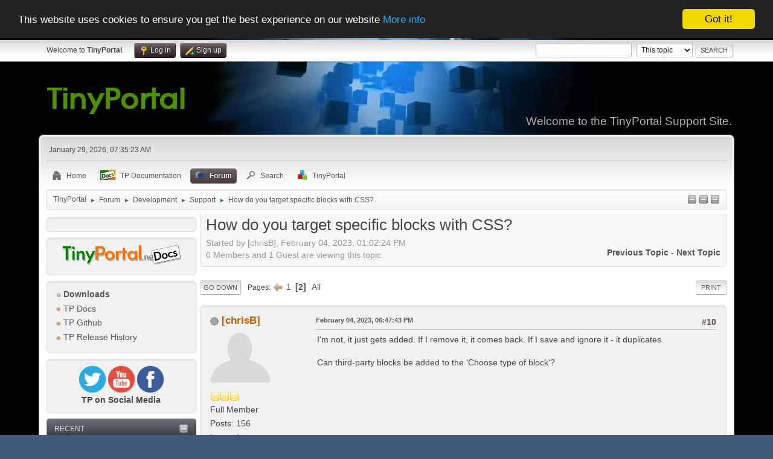

--- FILE ---
content_type: text/html; charset=UTF-8
request_url: https://www.tinyportal.net/index.php?PHPSESSID=c3d9d54eb070692be98779cc8bd2a4ee&topic=36826.msg303073;topicseen
body_size: 12649
content:
<!DOCTYPE html>
<html lang="en-US">
<head>
	<meta charset="UTF-8">
	<link rel="stylesheet" href="https://www.tinyportal.net/Themes/tinyportal-theme/css/index.css?smf216_1769414620">
	<link rel="stylesheet" href="https://www.tinyportal.net/Themes/default/css/attachments.css?smf216_1769414620">
	<link rel="stylesheet" href="https://www.tinyportal.net/Themes/default/css/jquery.sceditor.css?smf216_1769414620">
	<link rel="stylesheet" href="https://www.tinyportal.net/Themes/default/css/jquery.sceditor.css?smf216_1769414620">
	<link rel="stylesheet" href="https://www.tinyportal.net/Themes/tinyportal-theme/css/responsive.css?smf216_1769414620">
	<style>
	.postarea .bbc_img, .list_posts .bbc_img, .post .inner .bbc_img, form#reported_posts .bbc_img, #preview_body .bbc_img { max-width: min(100%,600px); }
	
	.postarea .bbc_img, .list_posts .bbc_img, .post .inner .bbc_img, form#reported_posts .bbc_img, #preview_body .bbc_img { max-height: 600px; }
	
			#top_section .inner_wrap, #wrapper, #header, #footer .inner_wrap
			{
				max-width:90%;
				width: unset;
			}
			#footer, #top_section
			{
				padding-left: 2px;
				padding-right: 2px;
			}
			@media screen and (max-width: 1200px)
			{
				#top_section .inner_wrap, #wrapper, #header, #footer .inner_wrap
				{
					max-width: unset;
					width: 100%;
				}
			}
		
	
	</style>
	<script>
		var smf_theme_url = "https://www.tinyportal.net/Themes/tinyportal-theme";
		var smf_default_theme_url = "https://www.tinyportal.net/Themes/default";
		var smf_images_url = "https://www.tinyportal.net/Themes/tinyportal-theme/images";
		var smf_smileys_url = "https://www.tinyportal.net/Smileys";
		var smf_smiley_sets = "default,aaron,akyhne,alive";
		var smf_smiley_sets_default = "alive";
		var smf_avatars_url = "https://www.tinyportal.net/avatars";
		var smf_scripturl = "https://www.tinyportal.net/index.php?PHPSESSID=c3d9d54eb070692be98779cc8bd2a4ee&amp;";
		var smf_iso_case_folding = false;
		var smf_charset = "UTF-8";
		var smf_session_id = "e1d0d35e879946fd01aa0c089f8f15c3";
		var smf_session_var = "cf8ff79e5c1c";
		var smf_member_id = 0;
		var ajax_notification_text = 'Loading...';
		var help_popup_heading_text = 'A little lost? Let me explain:';
		var banned_text = 'Sorry Guest, you are banned from using this forum!';
		var smf_txt_expand = 'Expand';
		var smf_txt_shrink = 'Shrink';
		var smf_collapseAlt = 'Hide';
		var smf_expandAlt = 'Show';
		var smf_quote_expand = false;
		var allow_xhjr_credentials = true;
	</script>
	<script src="https://ajax.googleapis.com/ajax/libs/jquery/3.6.3/jquery.min.js"></script>
	<script src="https://www.tinyportal.net/Themes/default/scripts/smf_jquery_plugins.js?smf216_1769414620"></script>
	<script src="https://www.tinyportal.net/Themes/default/scripts/script.js?smf216_1769414620"></script>
	<script src="https://www.tinyportal.net/Themes/tinyportal-theme/scripts/theme.js?smf216_1769414620"></script>
	<script src="https://www.tinyportal.net/Themes/default/scripts/editor.js?smf216_1769414620"></script>
	<script src="https://www.tinyportal.net/Themes/default/scripts/jquery.sceditor.bbcode.min.js?smf216_1769414620"></script>
	<script src="https://www.tinyportal.net/Themes/default/scripts/jquery.sceditor.smf.js?smf216_1769414620"></script>
	<script src="https://www.tinyportal.net/Themes/default/scripts/topic.js?smf216_1769414620"></script>
	<script src="https://www.tinyportal.net/Themes/default/scripts/quotedText.js?smf216_1769414620" defer></script>
	<script>
		var smf_smileys_url = 'https://www.tinyportal.net/Smileys/alive';
		var bbc_quote_from = 'Quote from';
		var bbc_quote = 'Quote';
		var bbc_search_on = 'on';
	var smf_you_sure ='Are you sure you want to do this?';
	</script>
	<title>How do you target specific blocks with CSS? - Page 2</title>
	<meta name="viewport" content="width=device-width, initial-scale=1">
	<meta property="og:site_name" content="TinyPortal">
	<meta property="og:title" content="How do you target specific blocks with CSS? - Page 2">
	<meta name="keywords" content="Tinyportal, Support, portal, code, CMS, help, SMF, themes, design, ">
	<meta property="og:url" content="https://www.tinyportal.net/index.php?PHPSESSID=c3d9d54eb070692be98779cc8bd2a4ee&amp;topic=36826.0;all">
	<meta property="og:description" content="How do you target specific blocks with CSS?Blocks have ID&#39;s, but I am unsure how to target them with CSS. Would someone please be able to explain how I can do this?">
	<meta name="description" content="How do you target specific blocks with CSS?Blocks have ID&#39;s, but I am unsure how to target them with CSS. Would someone please be able to explain how I can do this?">
	<meta name="theme-color" content="#557EA0">
	<meta name="robots" content="noindex">
	<link rel="canonical" href="https://www.tinyportal.net/index.php?topic=36826.0;all">
	<link rel="help" href="https://www.tinyportal.net/index.php?PHPSESSID=c3d9d54eb070692be98779cc8bd2a4ee&amp;action=help">
	<link rel="contents" href="https://www.tinyportal.net/index.php?PHPSESSID=c3d9d54eb070692be98779cc8bd2a4ee&amp;">
	<link rel="search" href="https://www.tinyportal.net/index.php?PHPSESSID=c3d9d54eb070692be98779cc8bd2a4ee&amp;action=search">
	<link rel="alternate" type="application/rss+xml" title="TinyPortal - RSS" href="https://www.tinyportal.net/index.php?PHPSESSID=c3d9d54eb070692be98779cc8bd2a4ee&amp;action=.xml;type=rss2;board=25">
	<link rel="alternate" type="application/atom+xml" title="TinyPortal - Atom" href="https://www.tinyportal.net/index.php?PHPSESSID=c3d9d54eb070692be98779cc8bd2a4ee&amp;action=.xml;type=atom;board=25">
	<link rel="prev" href="https://www.tinyportal.net/index.php?PHPSESSID=c3d9d54eb070692be98779cc8bd2a4ee&amp;topic=36826.0">
	<link rel="index" href="https://www.tinyportal.net/index.php?PHPSESSID=c3d9d54eb070692be98779cc8bd2a4ee&amp;board=25.0"><meta name="viewport" content="width=device-width, initial-scale=1.0"/><link rel="stylesheet" type="text/css" href="https://www.tinyportal.net/Themes/default/css/tp-colors.css?v303" /><link rel="stylesheet" type="text/css" href="https://www.tinyportal.net/Themes/default/css/tp-style.css?v303" /><link rel="stylesheet" type="text/css" href="https://www.tinyportal.net/Themes/tinyportal-theme/css/tp-custom.css?v303" />
			<style type="text/css">
				#tpleftbarHeader,
				#tprightbarHeader,
				#tptopbarHeader,
				#tpcenterbarHeader,
				#tpfrontbarHeader,
				#tplowerbarHeader,
				#tpbottombarHeader {
					padding-bottom: 4px;
				}

				#tpleftbarHeader {
					margin-right: 4px;
				}

				#tprightbarHeader {
					margin-left: 4px;
				}

			</style>
        <script type="text/javascript"><!-- // --><![CDATA[
            window.setInterval("TPupdateShouts('fetch', 89)", 60000);
        // ]]></script>
            <script type="text/javascript"><!-- // --><![CDATA[
                $(document).ready(function() {
                    $("#tp_shout_89").keypress(function(event) {
                        if(event.which == 13 && !event.shiftKey) {
                            tp_shout_key_press = true;
                            // set a 100 millisecond timeout for the next key press
                            window.setTimeout(function() { tp_shout_key_press = false; $("#tp_shout_89").setCursorPosition(0,0);}, 100);
                            TPupdateShouts('save' , 89);
                        }
                    });
                });
            // ]]></script>
		<script type="text/javascript"><!-- // --><![CDATA[
        $(document).ready(function() {
            $("#tp_shoutframe_89").parent().scrollTop(0);
        });
        // ]]></script>
        <script type="text/javascript"><!-- // --><![CDATA[
            var tp_images_url = "https://www.tinyportal.net/Themes/tinyportal-theme/images/tinyportal";
            var tp_session_id = "e1d0d35e879946fd01aa0c089f8f15c3";
            var tp_session_var = "cf8ff79e5c1c";
            var tp_shout_key_press = false;
            var current_header_smiley = false;var current_header_bbc = false;
        // ]]></script>
        <script type="text/javascript" src="https://www.tinyportal.net/Themes/default/scripts/tinyportal/TPShout.js?v303"></script><link rel="stylesheet" type="text/css" href="https://www.tinyportal.net/Themes/default/css/tp-shout.css?v303" />
	  <script type="text/javascript"><!-- // --><![CDATA[
		
		var tpPanels = new Array();
		function togglepanel( targetID )
		{
			var pstate = 0;
			var panel = targetID;
			var img = "toggle_" + targetID;
			var ap = 0;

			if ( document.getElementById && (0 !== panel.length) ) {
				target = document.getElementById( panel );
                if ( target !== null ) {
                    if ( target.style.display == "none" ) {
                        target.style.display = "";
                        pstate = 1;
                        removeFromArray(targetID, tpPanels);
                        document.cookie="tp_panels=" + tpPanels.join(",") + "; expires=Wednesday, 01-Aug-2040 08:00:00 GMT";
                        var image = document.getElementById(img);
                        if(image !== null) {
                            image.src = 'https://www.tinyportal.net/Themes/tinyportal-theme/images/tinyportal/TPupshrink.png';
                        }
                    }
                    else {
                        target.style.display = "none";
                        pstate = 0;
                        tpPanels.push(targetID);
                        document.cookie="tp_panels=" + tpPanels.join(",") + "; expires=Wednesday, 01-Aug-2040 08:00:00 GMT";
                        var image = document.getElementById(img);
                        if(image !== null) {
                            image.src = 'https://www.tinyportal.net/Themes/tinyportal-theme/images/tinyportal/TPupshrink2.png';
                        }
                    }
                }
			}
		}
		function removeFromArray(value, array){
			for(var x=0;x<array.length;x++){
				if(array[x]==value){
					array.splice(x, 1);
				}
			}
			return array;
		}
		function inArray(value, array){
			for(var x=0;x<array.length;x++){
				if(array[x]==value){
					return 1;
				}
			}
			return 0;
		}
	// ]]></script>
</head>
<body id="chrome" class="action_forum board_25">
<div id="footerfix">
	<div id="top_section">
		<div class="inner_wrap">
			<ul class="floatleft" id="top_info">
				<li class="welcome">
					Welcome to <strong>TinyPortal</strong>.
				</li>
				<li class="button_login">
					<a href="https://www.tinyportal.net/index.php?PHPSESSID=c3d9d54eb070692be98779cc8bd2a4ee&amp;action=login" class="open" onclick="return reqOverlayDiv(this.href, 'Log in', 'login');">
						<span class="main_icons login"></span>
						<span class="textmenu">Log in</span>
					</a>
				</li>
				<li class="button_signup">
					<a href="https://www.tinyportal.net/index.php?PHPSESSID=c3d9d54eb070692be98779cc8bd2a4ee&amp;action=signup" class="open">
						<span class="main_icons regcenter"></span>
						<span class="textmenu">Sign up</span>
					</a>
				</li>
			</ul>
			<form id="search_form" class="floatright" action="https://www.tinyportal.net/index.php?PHPSESSID=c3d9d54eb070692be98779cc8bd2a4ee&amp;action=search2" method="post" accept-charset="UTF-8">
				<input type="search" name="search" value="">&nbsp;
				<select name="search_selection">
					<option value="all">Entire forum </option>
					<option value="topic" selected>This topic</option>
					<option value="board">This board</option>
				</select>
				<input type="hidden" name="sd_topic" value="36826">
				<input type="submit" name="search2" value="Search" class="button">
				<input type="hidden" name="advanced" value="0">
			</form>
		</div><!-- .inner_wrap -->
	</div><!-- #top_section -->
	<div id="header">
		<h1 class="forumtitle">
			<a id="top" href="https://www.tinyportal.net/index.php?PHPSESSID=c3d9d54eb070692be98779cc8bd2a4ee&amp;"><img src="https://www.tinyportal.net//Themes/tinyportal-theme/images/logo_light.png" alt="TinyPortal"></a>
		</h1>
		<div id="siteslogan">Welcome to the TinyPortal Support Site.</div>
	</div>
	<div id="wrapper">
		<div id="upper_section">
			<div id="inner_section">
				<div id="inner_wrap" class="hide_720">
					<div class="user">
						<time datetime="2026-01-29T07:35:23Z">January 29, 2026, 07:35:23 AM</time>
					</div>
				</div>
				<a class="mobile_user_menu">
					<span class="menu_icon"></span>
					<span class="text_menu">Main Menu</span>
				</a>
				<div id="main_menu">
					<div id="mobile_user_menu" class="popup_container">
						<div class="popup_window description">
							<div class="popup_heading">Main Menu
								<a href="javascript:void(0);" class="main_icons hide_popup"></a>
							</div>
							
					<ul class="dropmenu menu_nav">
						<li class="button_home">
							<a href="https://www.tinyportal.net/index.php?PHPSESSID=c3d9d54eb070692be98779cc8bd2a4ee&amp;">
								<span class="main_icons home"></span><span class="textmenu">Home</span>
							</a>
						</li>
						<li class="button_tpbutton1">
							<a href="https://www.tinyportal.net/docs/index.php" target="">
								<img src="https://www.tinyportal.net/Themes/default/images//docs.png" alt=""><span class="textmenu">TP Documentation</span>
							</a>
						</li>
						<li class="button_forum">
							<a class="active" href="https://www.tinyportal.net/index.php?PHPSESSID=c3d9d54eb070692be98779cc8bd2a4ee&amp;action=forum">
								<span class="main_icons menu_tpforum"></span><span class="textmenu">Forum</span>
							</a>
						</li>
						<li class="button_search">
							<a href="https://www.tinyportal.net/index.php?PHPSESSID=c3d9d54eb070692be98779cc8bd2a4ee&amp;action=search">
								<span class="main_icons search"></span><span class="textmenu">Search</span>
							</a>
						</li>
						<li class="button_tpadmin subsections">
							<a href="#">
								<img src="https://www.tinyportal.net/Themes/default/images/tinyportal/menu_tp.png" alt=""><span class="textmenu">TinyPortal</span>
							</a>
							<ul>
								<li>
									<a href="https://www.tinyportal.net/index.php?PHPSESSID=c3d9d54eb070692be98779cc8bd2a4ee&amp;action=tportal;sa=download;dl">
										Downloads
									</a>
								</li>
							</ul>
						</li>
					</ul><!-- .menu_nav -->
						</div>
					</div>
				</div>
				<div class="navigate_section"><ul><li class="tp_upshrink">
	<a title="Left panel" style="cursor: pointer;" onclick="togglepanel('tpleftbarHeader');togglepanel('')">
		<img id="toggle_tpleftbarHeader" src="https://www.tinyportal.net/Themes/tinyportal-theme/images/tinyportal/TPupshrink.png" alt="*" />
	</a>
	<a title="Lower panel" style="cursor: pointer;" onclick="togglepanel('tplowerbarHeader');togglepanel('')">
		<img id="toggle_tplowerbarHeader" src="https://www.tinyportal.net/Themes/tinyportal-theme/images/tinyportal/TPupshrink.png" alt="*" />
	</a>
	<a title="Bottom panel" style="cursor: pointer;" onclick="togglepanel('tpbottombarHeader');togglepanel('')">
		<img id="toggle_tpbottombarHeader" src="https://www.tinyportal.net/Themes/tinyportal-theme/images/tinyportal/TPupshrink.png" alt="*" />
	</a></li>
						<li>
							<a href="https://www.tinyportal.net/index.php?PHPSESSID=c3d9d54eb070692be98779cc8bd2a4ee&amp;"><span>TinyPortal</span></a>
						</li>
						<li>
							<span class="dividers"> &#9658; </span>
							<a href="https://www.tinyportal.net/index.php?PHPSESSID=c3d9d54eb070692be98779cc8bd2a4ee&amp;action=forum"><span>Forum</span></a>
						</li>
						<li>
							<span class="dividers"> &#9658; </span>
							<a href="https://www.tinyportal.net/index.php?PHPSESSID=c3d9d54eb070692be98779cc8bd2a4ee&amp;action=forum#c5"><span>Development</span></a>
						</li>
						<li>
							<span class="dividers"> &#9658; </span>
							<a href="https://www.tinyportal.net/index.php?PHPSESSID=c3d9d54eb070692be98779cc8bd2a4ee&amp;board=25.0"><span>Support</span></a>
						</li>
						<li class="last">
							<span class="dividers"> &#9658; </span>
							<a href="https://www.tinyportal.net/index.php?PHPSESSID=c3d9d54eb070692be98779cc8bd2a4ee&amp;topic=36826.0"><span>How do you target specific blocks with CSS?</span></a>
						</li>
					</ul>
				</div><!-- .navigate_section -->
			</div><!-- #inner_section -->
		</div><!-- #upper_section -->
		<div id="content_section">
			<div id="main_content_section">
	<div class="lrs leftpanelOn">
		<div id="mainContainer">
			<div id="tpleftbarHeader" class="tp_panelcolumn" style="width:250px;" >
				<div class="vert  block_leftcontainer scriptbox"  id="scriptbox_Languageblock">
	<div class="tborder tp_leftblock_frame">
		<div class="tp_leftblock_body" id="block106"><div><div class="windowbg tp_block21"><div class="tp_blockbody" ><center><div id="google_translate_element"></div><script>
function googleTranslateElementInit() {
  new google.translate.TranslateElement({
    pageLanguage: 'en'
  }, 'google_translate_element');
}
</script><script src="https://translate.google.com/translate_a/element.js?cb=googleTranslateElementInit"></script></center></div></div></div>
		</div>
	</div>
	</div><div class="vert  block_leftcontainer scriptbox"  id="scriptbox_notitle">
	<div class="tborder tp_leftblock_frame">
		<div class="tp_leftblock_body" id="block113"><div><div class="windowbg tp_block21"><div class="tp_blockbody" ><center><a href="https://www.tinyportal.net/docs/index.php" target="_blank"><img src="https://www.tinyportal.net/docs/gallery/34_17_08_18_9_10_03.png" width="90%" alt="TP-Docs" border="0"></a></center></div></div></div>
		</div>
	</div>
	</div><div class="vert  block_leftcontainer"  id="block_sitemap">
	<div class="tborder tp_leftblock_frame">
		<div class="tp_leftblock_body" id="block3"><div><div class="windowbg tp_block21"><div class="tp_blockbody" >
	<div class="tborder">
		<ul class="tp_sitemap"><li><a class="tp_sitemapheader" href="https://www.tinyportal.net/index.php?PHPSESSID=c3d9d54eb070692be98779cc8bd2a4ee&amp;action=tportal;sa=download;dl"><img src="https://www.tinyportal.net/Themes/tinyportal-theme/images/tinyportal/TPmodule2.png" alt="" /> Downloads</a></li><li><a class="" href="https://www.tinyportal.net/docs/index.php"target="_blank"><img src="https://www.tinyportal.net/Themes/tinyportal-theme/images/tinyportal/TPdivider.png" alt="" /> TP Docs</a></li><li><a class="" href="https://github.com/Tinyportal"target="_blank"><img src="https://www.tinyportal.net/Themes/tinyportal-theme/images/tinyportal/TPdivider.png" alt="" /> TP Github</a></li><li><a class="" href="https://www.tinyportal.net/index.php?PHPSESSID=c3d9d54eb070692be98779cc8bd2a4ee&amp;page=release-history"><img src="https://www.tinyportal.net/Themes/tinyportal-theme/images/tinyportal/TPdivider.png" alt="" /> TP Release History</a></li>
		</ul>
	</div></div></div></div>
		</div>
	</div>
	</div><div class="vert  block_leftcontainer scriptbox"  id="scriptbox_eHost">
	<div class="tborder tp_leftblock_frame">
		<div class="tp_leftblock_body" id="block54"><div><div class="windowbg tp_block21"><div class="tp_blockbody" ><center>
<div>

<a href="https://twitter.com/Tiny_Portal" target="_blank"><img src="https://www.tinyportal.net/Themes/tinyportal-theme/images/twitter.png" alt="HTML5 Icon" style="width:20%;height:20%;"></a>

<a href="https://www.youtube.com/channel/UCGvK_Pw5Yce-5JVB6bCIBqg" target="_blank"><img src="https://www.tinyportal.net/Themes/tinyportal-theme/images/youtube.png" alt="HTML5 Icon" style="width:20%;height:20%;"></a>

<a href="https://www.facebook.com/TinyPortal-107474527385264/?view_public_for=107474527385264" target="_blank"><img src="https://www.tinyportal.net/Themes/tinyportal-theme/images/facebook.png" alt="HTML5 Icon" style="width:20%;height:20%;"></a>
		
</div>

<strong>TP on Social Media</strong></center>

</div></div></div>
		</div>
	</div>
	</div><div class="vert  block_leftcontainer"  id="block_recentbox">
	<div class="tborder tp_leftblock_frame"><div class="title_bar"><h3 class="titlebg"><a href="javascript:void(0);return%20false" onclick="toggle('4'); return false"><img class="tp_edit" id="blockcollapse4" src="https://www.tinyportal.net/Themes/tinyportal-theme/images/tinyportal/TPcollapse.png" alt="" title="Collapse or expand block" /></a>Recent</h3></div>
		<div class="tp_leftblock_body" id="block4"><div><div class="windowbg tp_block21"><div class="tp_blockbody" >
		<ul class="tp_recenttopics" style="margin: 0; padding: 0;">
			<li>
				<span class="tp_avatar"><a  style="color:#bc23c7;" href="https://www.tinyportal.net/index.php?PHPSESSID=c3d9d54eb070692be98779cc8bd2a4ee&amp;action=profile;u=58016"><img class="avatar" src="https://secure.gravatar.com/avatar/d8b205e3b1d4dddc2cd19a57bb8fa2c9?rating=PG&default=mm&s=80" alt=""></a></span><a href="https://www.tinyportal.net/index.php?PHPSESSID=c3d9d54eb070692be98779cc8bd2a4ee&amp;topic=37035.msg305068;topicseen#new" title="TinyPortal 3.0.3">TinyPortal 3.0.3</a>
				 by <b><a  style="color:#bc23c7;" href="https://www.tinyportal.net/index.php?PHPSESSID=c3d9d54eb070692be98779cc8bd2a4ee&amp;action=profile;u=58016">@rjen</a></b>
				 <br><span class="smalltext">[January 25, 2026, 08:24:12 PM]</span>
				</li>
			<li>
				<span class="tp_avatar"><a  style="color:#FF0000;" href="https://www.tinyportal.net/index.php?PHPSESSID=c3d9d54eb070692be98779cc8bd2a4ee&amp;action=profile;u=58750"><img class="avatar" src="https://www.tinyportal.net/avatars/default.png" alt=""></a></span><a href="https://www.tinyportal.net/index.php?PHPSESSID=c3d9d54eb070692be98779cc8bd2a4ee&amp;topic=37034.msg305065;topicseen#new" title="RSS Feed Error Log Entries">RSS Feed Error Log Entries</a>
				 by <b><a  style="color:#FF0000;" href="https://www.tinyportal.net/index.php?PHPSESSID=c3d9d54eb070692be98779cc8bd2a4ee&amp;action=profile;u=58750">tino</a></b>
				 <br><span class="smalltext">[January 21, 2026, 09:24:07 PM]</span>
				</li>
			<li>
				<span class="tp_avatar"><a  style="color:#bc23c7;" href="https://www.tinyportal.net/index.php?PHPSESSID=c3d9d54eb070692be98779cc8bd2a4ee&amp;action=profile;u=58016"><img class="avatar" src="https://secure.gravatar.com/avatar/d8b205e3b1d4dddc2cd19a57bb8fa2c9?rating=PG&default=mm&s=80" alt=""></a></span><a href="https://www.tinyportal.net/index.php?PHPSESSID=c3d9d54eb070692be98779cc8bd2a4ee&amp;topic=37027.msg305060;topicseen#new" title="validator.w3.org shows no space between attributes in TP block">validator.w3.org shows no space between attributes...</a>
				 by <b><a  style="color:#bc23c7;" href="https://www.tinyportal.net/index.php?PHPSESSID=c3d9d54eb070692be98779cc8bd2a4ee&amp;action=profile;u=58016">@rjen</a></b>
				 <br><span class="smalltext">[January 16, 2026, 05:43:16 PM]</span>
				</li>
			<li>
				<span class="tp_avatar"><a  style="color:#FF0000;" href="https://www.tinyportal.net/index.php?PHPSESSID=c3d9d54eb070692be98779cc8bd2a4ee&amp;action=profile;u=58750"><img class="avatar" src="https://www.tinyportal.net/avatars/default.png" alt=""></a></span><a href="https://www.tinyportal.net/index.php?PHPSESSID=c3d9d54eb070692be98779cc8bd2a4ee&amp;topic=37008.msg305058;topicseen#new" title="RSS">RSS</a>
				 by <b><a  style="color:#FF0000;" href="https://www.tinyportal.net/index.php?PHPSESSID=c3d9d54eb070692be98779cc8bd2a4ee&amp;action=profile;u=58750">tino</a></b>
				 <br><span class="smalltext">[January 14, 2026, 01:40:56 PM]</span>
				</li>
			<li>
				<span class="tp_avatar"><a  style="color:#bc23c7;" href="https://www.tinyportal.net/index.php?PHPSESSID=c3d9d54eb070692be98779cc8bd2a4ee&amp;action=profile;u=58016"><img class="avatar" src="https://secure.gravatar.com/avatar/d8b205e3b1d4dddc2cd19a57bb8fa2c9?rating=PG&default=mm&s=80" alt=""></a></span><a href="https://www.tinyportal.net/index.php?PHPSESSID=c3d9d54eb070692be98779cc8bd2a4ee&amp;topic=37033.msg305056;topicseen#new" title="How to add &quot;Re:&quot; prefix for replies in &quot;Recent Topics&quot; block?">How to add &quot;Re:&quot; prefix for replies...</a>
				 by <b><a  style="color:#bc23c7;" href="https://www.tinyportal.net/index.php?PHPSESSID=c3d9d54eb070692be98779cc8bd2a4ee&amp;action=profile;u=58016">@rjen</a></b>
				 <br><span class="smalltext">[January 11, 2026, 10:06:19 PM]</span>
				</li>
			<li>
				<span class="tp_avatar"><a  style="color:#bc23c7;" href="https://www.tinyportal.net/index.php?PHPSESSID=c3d9d54eb070692be98779cc8bd2a4ee&amp;action=profile;u=58016"><img class="avatar" src="https://secure.gravatar.com/avatar/d8b205e3b1d4dddc2cd19a57bb8fa2c9?rating=PG&default=mm&s=80" alt=""></a></span><a href="https://www.tinyportal.net/index.php?PHPSESSID=c3d9d54eb070692be98779cc8bd2a4ee&amp;topic=37032.msg305054;topicseen#new" title="Most Read Articles">Most Read Articles</a>
				 by <b><a  style="color:#bc23c7;" href="https://www.tinyportal.net/index.php?PHPSESSID=c3d9d54eb070692be98779cc8bd2a4ee&amp;action=profile;u=58016">@rjen</a></b>
				 <br><span class="smalltext">[January 09, 2026, 08:27:33 AM]</span>
				</li>
			<li>
				<span class="tp_avatar"><a  style="color:#bc23c7;" href="https://www.tinyportal.net/index.php?PHPSESSID=c3d9d54eb070692be98779cc8bd2a4ee&amp;action=profile;u=58016"><img class="avatar" src="https://secure.gravatar.com/avatar/d8b205e3b1d4dddc2cd19a57bb8fa2c9?rating=PG&default=mm&s=80" alt=""></a></span><a href="https://www.tinyportal.net/index.php?PHPSESSID=c3d9d54eb070692be98779cc8bd2a4ee&amp;topic=37031.msg305051;topicseen#new" title="Tiny Portal theme?">Tiny Portal theme?</a>
				 by <b><a  style="color:#bc23c7;" href="https://www.tinyportal.net/index.php?PHPSESSID=c3d9d54eb070692be98779cc8bd2a4ee&amp;action=profile;u=58016">@rjen</a></b>
				 <br><span class="smalltext">[January 06, 2026, 05:47:27 PM]</span>
				</li>
			<li>
				<span class="tp_avatar"><a  style="color:#bc23c7;" href="https://www.tinyportal.net/index.php?PHPSESSID=c3d9d54eb070692be98779cc8bd2a4ee&amp;action=profile;u=58016"><img class="avatar" src="https://secure.gravatar.com/avatar/d8b205e3b1d4dddc2cd19a57bb8fa2c9?rating=PG&default=mm&s=80" alt=""></a></span><a href="https://www.tinyportal.net/index.php?PHPSESSID=c3d9d54eb070692be98779cc8bd2a4ee&amp;topic=37028.msg305045;topicseen#new" title="Recent Topics block in two columns?">Recent Topics block in two columns?</a>
				 by <b><a  style="color:#bc23c7;" href="https://www.tinyportal.net/index.php?PHPSESSID=c3d9d54eb070692be98779cc8bd2a4ee&amp;action=profile;u=58016">@rjen</a></b>
				 <br><span class="smalltext">[January 04, 2026, 08:22:15 PM]</span>
				</li>
			<li>
				<span class="tp_avatar"><a href="https://www.tinyportal.net/index.php?PHPSESSID=c3d9d54eb070692be98779cc8bd2a4ee&amp;action=profile;u=53025"><img class="avatar" src="https://www.tinyportal.net/custom-avatars/avatar_53025_1763515951.png" alt=""></a></span><a href="https://www.tinyportal.net/index.php?PHPSESSID=c3d9d54eb070692be98779cc8bd2a4ee&amp;topic=37023.msg305030;topicseen#new" title="TinyPortal 3.0.2 PT">TinyPortal 3.0.2 PT</a>
				 by <b><a href="https://www.tinyportal.net/index.php?PHPSESSID=c3d9d54eb070692be98779cc8bd2a4ee&amp;action=profile;u=53025">candidosa2</a></b>
				 <br><span class="smalltext">[December 13, 2025, 11:09:52 AM]</span>
				</li>
			<li style="border: none; margin-bottom: 0;padding-bottom: 0;">
				<span class="tp_avatar"><a href="https://www.tinyportal.net/index.php?PHPSESSID=c3d9d54eb070692be98779cc8bd2a4ee&amp;action=profile;u=53025"><img class="avatar" src="https://www.tinyportal.net/custom-avatars/avatar_53025_1763515951.png" alt=""></a></span><a href="https://www.tinyportal.net/index.php?PHPSESSID=c3d9d54eb070692be98779cc8bd2a4ee&amp;topic=37026.msg305029;topicseen#new" title="Tutorial: TinyPortal em Português (sem acesso ao FTP)">Tutorial: TinyPortal em Português (sem acesso...</a>
				 by <b><a href="https://www.tinyportal.net/index.php?PHPSESSID=c3d9d54eb070692be98779cc8bd2a4ee&amp;action=profile;u=53025">candidosa2</a></b>
				 <br><span class="smalltext">[December 13, 2025, 11:07:56 AM]</span>
				</li>
		</ul></div></div></div>
		</div>
	</div>
	</div><div class="vert  block_leftcontainer"  id="block_userbox">
	<div class="tborder tp_leftblock_frame"><div class="title_bar"><h3 class="titlebg"><a href="javascript:void(0);return%20false" onclick="toggle('1'); return false"><img class="tp_edit" id="blockcollapse1" src="https://www.tinyportal.net/Themes/tinyportal-theme/images/tinyportal/TPcollapse.png" alt="" title="Collapse or expand block" /></a><a class="subject"  href="https://www.tinyportal.net/index.php?PHPSESSID=c3d9d54eb070692be98779cc8bd2a4ee&amp;action=login">User</a></h3></div>
		<div class="tp_leftblock_body" id="block1"><div><div class="windowbg tp_block21"><div class="tp_blockbody" >
	<div class="tp_userblock">
		<div style="line-height: 1.4em;">
			Welcome to <strong>TinyPortal</strong>. Please <a href="https://www.tinyportal.net/index.php?PHPSESSID=c3d9d54eb070692be98779cc8bd2a4ee&amp;action=login" onclick="return reqOverlayDiv(this.href, 'Log in');">login</a> or <a href="https://www.tinyportal.net/index.php?PHPSESSID=c3d9d54eb070692be98779cc8bd2a4ee&amp;action=signup">sign up</a>.<br><br>
		</div>
		<form class="login" action="https://www.tinyportal.net/index.php?PHPSESSID=c3d9d54eb070692be98779cc8bd2a4ee&amp;action=login2" method="post" accept-charset="UTF-8">
			<input type="text" class="input_text" name="user" size="10" style="max-width: 45%!important;"/> <input type="password" class="input_password" name="passwrd" size="10" style="max-width: 45%!important;"/><br>
			<select name="cookielength" id="cookielength">
				<option value="3153600">Forever</option>
				<option value="60" selected>1 Hour</option>
				<option value="1440">1 Day</option>
				<option value="10080">1 Week</option>
				<option value="43200">1 Month</option>
			</select>
				<div style="line-height: 1.4em;" class="middletext">Login with username, password and session length</div>
			<p><input type="submit" value="Log in" class="button"></p>
			<p class="smalltext"><a href="https://www.tinyportal.net/index.php?PHPSESSID=c3d9d54eb070692be98779cc8bd2a4ee&amp;action=reminder">Forgot your password?</a></p>
			<input type="hidden" name="cf8ff79e5c1c" value="e1d0d35e879946fd01aa0c089f8f15c3" />
			<input type="hidden" name="f18cca8da" value="5fad8efb5443d8551a28092bec87985f">
		</form>
		</div></div></div></div>
		</div>
	</div>
	</div><div class="vert  block_leftcontainer"  id="block_statsbox">
	<div class="tborder tp_leftblock_frame"><div class="title_bar"><h3 class="titlebg"><a href="javascript:void(0);return%20false" onclick="toggle('5'); return false"><img class="tp_edit" id="blockcollapse5" src="https://www.tinyportal.net/Themes/tinyportal-theme/images/tinyportal/TPcollapse.png" alt="" title="Collapse or expand block" /></a><a class="subject"  href="https://www.tinyportal.net/index.php?PHPSESSID=c3d9d54eb070692be98779cc8bd2a4ee&amp;action=stats">Stats</a></h3></div>
		<div class="tp_leftblock_body" id="block5"><div><div class="windowbg tp_block21"><div class="tp_blockbody" >
	<div class="tp_statsblock">
		<h5 class="mlist"><a href="https://www.tinyportal.net/index.php?PHPSESSID=c3d9d54eb070692be98779cc8bd2a4ee&amp;action=mlist">Members</a></h5>
		<ul class="tp_stats_members">
			<li>Total Members: 3,963</li>
			<li>Latest: <a href="https://www.tinyportal.net/index.php?PHPSESSID=c3d9d54eb070692be98779cc8bd2a4ee&amp;action=profile;u=59413"><strong>BiZaJe</strong></a></li>
		</ul>
		<h5 class="stats"><a href="https://www.tinyportal.net/index.php?PHPSESSID=c3d9d54eb070692be98779cc8bd2a4ee&amp;action=stats">Stats</a></h5>
		<ul class="tp_stats_forum">
			<li>Total Posts: 195,917</li>
			<li>Total Topics: 21,308</li>
			<li>Online today: 763</li>
			<li>Online ever: 8,223&nbsp;(February 19, 2025, 04:35:35 AM)</li>
		</ul>
		<h5 class="online"><a href="https://www.tinyportal.net/index.php?PHPSESSID=c3d9d54eb070692be98779cc8bd2a4ee&amp;action=who">Users Online</a></h5>
		<ul class="tp_stats_users">
			<li>Users: 0</li>
			<li>Guests: 363</li>
			<li>Total: 363</li>
		</ul>
	</div></div></div></div>
		</div>
	</div>
	</div><script type="text/javascript"><!-- // --><![CDATA[
				function toggle( targetId )
				{
					var state = 0;
					var blockname = "block" + targetId;
					var blockimage = "blockcollapse" + targetId;

					if ( document.getElementById ) {
						target = document.getElementById( blockname );
						if ( target.style.display == "none" ) {
							target.style.display = "";
							state = 1;
						}
						else {
							target.style.display = "none";
							state = 0;
						}

						document.getElementById( blockimage ).src = "https://www.tinyportal.net/Themes/tinyportal-theme/images/tinyportal" + (state ? "/TPcollapse.png" : "/TPexpand.png");
						var tempImage = new Image();
						tempImage.src = "https://www.tinyportal.net/index.php?PHPSESSID=c3d9d54eb070692be98779cc8bd2a4ee&amp;action=tportal;sa=upshrink;id=" + targetId + ";state=" + state + ";" + (new Date().getTime());

					}
				}
			// ]]></script>
			</div><!-- #tpleftbarHeader -->
			<div id="tpcenterContainer">
				<div id="tpcontentHeader">
                </div><!-- #tpcontentHeader -->
		<div id="display_head" class="information">
			<h2 class="display_title">
				<span id="top_subject">How do you target specific blocks with CSS?</span>
			</h2>
			<p>Started by [chrisB], February 04, 2023, 01:02:24 PM</p>
			<span class="nextlinks floatright"><a href="https://www.tinyportal.net/index.php?PHPSESSID=c3d9d54eb070692be98779cc8bd2a4ee&amp;topic=36826.0;prev_next=prev#new">Previous topic</a> - <a href="https://www.tinyportal.net/index.php?PHPSESSID=c3d9d54eb070692be98779cc8bd2a4ee&amp;topic=36826.0;prev_next=next#new">Next topic</a></span>
			<p>0 Members and 1 Guest are viewing this topic.
			</p>
		</div><!-- #display_head -->
		
		<div class="pagesection top">
			
		<div class="buttonlist floatright">
			
				<a class="button button_strip_print" href="https://www.tinyportal.net/index.php?PHPSESSID=c3d9d54eb070692be98779cc8bd2a4ee&amp;action=printpage;topic=36826.0"  rel="nofollow">Print</a>
		</div>
			 
			<div class="pagelinks floatleft">
				<a href="#bot" class="button">Go Down</a>
				<span class="pages">Pages</span><a class="nav_page" href="https://www.tinyportal.net/index.php?PHPSESSID=c3d9d54eb070692be98779cc8bd2a4ee&amp;topic=36826.0"><span class="main_icons previous_page"></span></a> <a class="nav_page" href="https://www.tinyportal.net/index.php?PHPSESSID=c3d9d54eb070692be98779cc8bd2a4ee&amp;topic=36826.0">1</a> <span class="current_page">2</span> <a class="nav_page" href="https://www.tinyportal.net/index.php?PHPSESSID=c3d9d54eb070692be98779cc8bd2a4ee&amp;topic=36826.0;all">All</a> 
			</div>
		<div class="mobile_buttons floatright">
			<a class="button mobile_act">User actions</a>
			
		</div>
		</div>
		<div id="forumposts">
			<form action="https://www.tinyportal.net/index.php?PHPSESSID=c3d9d54eb070692be98779cc8bd2a4ee&amp;action=quickmod2;topic=36826.10" method="post" accept-charset="UTF-8" name="quickModForm" id="quickModForm" onsubmit="return oQuickModify.bInEditMode ? oQuickModify.modifySave('e1d0d35e879946fd01aa0c089f8f15c3', 'cf8ff79e5c1c') : false">
				<div class="windowbg" id="msg303067">
					
					<div class="post_wrapper">
						<div class="poster">
							<h4>
								<span class="off" title="Offline"></span>
								<a href="https://www.tinyportal.net/index.php?PHPSESSID=c3d9d54eb070692be98779cc8bd2a4ee&amp;action=profile;u=59216" title="View the profile of [chrisB]">[chrisB]</a>
							</h4>
							<ul class="user_info">
								<li class="avatar">
									<a href="https://www.tinyportal.net/index.php?PHPSESSID=c3d9d54eb070692be98779cc8bd2a4ee&amp;action=profile;u=59216"><img class="avatar" src="https://www.tinyportal.net/avatars/default.png" alt=""></a>
								</li>
								<li class="icons"><img src="https://www.tinyportal.net/Themes/tinyportal-theme/images/membericons/icon.png" alt="*"><img src="https://www.tinyportal.net/Themes/tinyportal-theme/images/membericons/icon.png" alt="*"><img src="https://www.tinyportal.net/Themes/tinyportal-theme/images/membericons/icon.png" alt="*"></li>
								<li class="postgroup">Full Member</li>
								<li class="postcount">Posts: 156</li>
								<li class="poster_ip">Logged</li>
							</ul>
						</div><!-- .poster -->
						<div class="postarea">
							<div class="keyinfo">
								<div id="subject_303067" class="subject_title subject_hidden">
									<a href="https://www.tinyportal.net/index.php?PHPSESSID=c3d9d54eb070692be98779cc8bd2a4ee&amp;msg=303067" rel="nofollow">Re: How do you target specific blocks with CSS?</a>
								</div>
								<span class="page_number floatright">#10</span>
								<div class="postinfo">
									<span class="messageicon"  style="position: absolute; z-index: -1;">
										<img src="https://www.tinyportal.net/Themes/tinyportal-theme/images/post/xx.png" alt="">
									</span>
									<a href="https://www.tinyportal.net/index.php?PHPSESSID=c3d9d54eb070692be98779cc8bd2a4ee&amp;msg=303067" rel="nofollow" title="Reply #10 - Re: How do you target specific blocks with CSS?" class="smalltext">February 04, 2023, 06:47:43 PM</a>
									<span class="spacer"></span>
									<span class="smalltext modified floatright" id="modified_303067">
									</span>
								</div>
								<div id="msg_303067_quick_mod"></div>
							</div><!-- .keyinfo -->
							<div class="post">
								<div class="inner" data-msgid="303067" id="msg_303067">
									I&#39;m not, it just gets added. If I remove it, it comes back. If I save and ignore it - it duplicates.<br /><br />Can third-party blocks be added to the &#39;Choose type of block&#39;?<br />
								</div>
							</div><!-- .post -->
							<div class="under_message">
							</div><!-- .under_message -->
						</div><!-- .postarea -->
						<div class="moderatorbar">
						</div><!-- .moderatorbar -->
					</div><!-- .post_wrapper -->
				</div><!-- $message[css_class] -->
				<hr class="post_separator">
				<div class="windowbg" id="msg303068">
					
					
					<div class="post_wrapper">
						<div class="poster">
							<h4>
								<span class="off" title="Offline"></span>
								<a  style="color:#bc23c7;" href="https://www.tinyportal.net/index.php?PHPSESSID=c3d9d54eb070692be98779cc8bd2a4ee&amp;action=profile;u=58016" title="View the profile of @rjen">@rjen</a>
							</h4>
							<ul class="user_info">
								<li class="membergroup">Support Team</li>
								<li class="avatar">
									<a  style="color:#bc23c7;" href="https://www.tinyportal.net/index.php?PHPSESSID=c3d9d54eb070692be98779cc8bd2a4ee&amp;action=profile;u=58016"><img class="avatar" src="https://secure.gravatar.com/avatar/d8b205e3b1d4dddc2cd19a57bb8fa2c9?rating=PG&default=mm&s=80" alt=""></a>
								</li>
								<li class="icons"><img src="https://www.tinyportal.net/Themes/tinyportal-theme/images/membericons/tp-support.png" alt="*"></li>
								<li class="postcount">Posts: 4,275</li>
								<li class="im_icons">
									<ol>
										<li class="custom cust_skype"><a href="skype:@rjen?call"><img src="https://www.tinyportal.net/Themes/default/images/skype.png" alt="@rjen" title="@rjen" /></a> </li>
										<li class="custom cust_gender"><span class=" main_icons gender_0" title="Male"></span></li>
									</ol>
								</li>
								<li class="profile">
									<ol class="profile_icons">
										<li><a href="https://www.fjr-club.nl" title="FJR-club Nederland" target="_blank" rel="noopener"><span class="main_icons www centericon" title="FJR-club Nederland"></span></a></li>
									</ol>
								</li><!-- .profile -->
								<li class="custom cust_loca">Location: Netherlands</li>
								<li class="poster_ip">Logged</li>
							</ul>
						</div><!-- .poster -->
						<div class="postarea">
							<div class="keyinfo">
								<div id="subject_303068" class="subject_title subject_hidden">
									<a href="https://www.tinyportal.net/index.php?PHPSESSID=c3d9d54eb070692be98779cc8bd2a4ee&amp;msg=303068" rel="nofollow">Re: How do you target specific blocks with CSS?</a>
								</div>
								<span class="page_number floatright">#11</span>
								<div class="postinfo">
									<span class="messageicon"  style="position: absolute; z-index: -1;">
										<img src="https://www.tinyportal.net/Themes/tinyportal-theme/images/post/xx.png" alt="">
									</span>
									<a href="https://www.tinyportal.net/index.php?PHPSESSID=c3d9d54eb070692be98779cc8bd2a4ee&amp;msg=303068" rel="nofollow" title="Reply #11 - Re: How do you target specific blocks with CSS?" class="smalltext">February 04, 2023, 06:55:13 PM</a>
									<span class="spacer"></span>
									<span class="smalltext modified floatright" id="modified_303068">
									</span>
								</div>
								<div id="msg_303068_quick_mod"></div>
							</div><!-- .keyinfo -->
							<div class="post">
								<div class="inner" data-msgid="303068" id="msg_303068">
									<blockquote class="bbc_standard_quote"><cite><a href="https://www.tinyportal.net/index.php?PHPSESSID=c3d9d54eb070692be98779cc8bd2a4ee&amp;topic=36826.msg303067#msg303067">Quote from: [chrisB] on February 04, 2023, 06:47:43 PM</a></cite><br />Can third-party blocks be added to the &#39;Choose type of block&#39;?<br /></blockquote><br />No, that is not possible.<br /><br />Perhaps if you explain what you are trying to accomplish we can help you. <br />With html blocks and php blocks there is really no limit to what you can do...
								</div>
							</div><!-- .post -->
							<div class="under_message">
							</div><!-- .under_message -->
						</div><!-- .postarea -->
						<div class="moderatorbar">
							<div class="signature" id="msg_303068_signature">
								Running Latest TP on SMF2.1 at: <a href="//www.fjr-club.nl" class="bbc_link" target="_blank" rel="noopener">www.fjr-club.nl</a>
							</div>
						</div><!-- .moderatorbar -->
					</div><!-- .post_wrapper -->
				</div><!-- $message[css_class] -->
				<hr class="post_separator">
				<div class="windowbg" id="msg303069">
					
					
					<div class="post_wrapper">
						<div class="poster">
							<h4>
								<span class="off" title="Offline"></span>
								<a  style="color:#bc23c7;" href="https://www.tinyportal.net/index.php?PHPSESSID=c3d9d54eb070692be98779cc8bd2a4ee&amp;action=profile;u=58016" title="View the profile of @rjen">@rjen</a>
							</h4>
							<ul class="user_info">
								<li class="membergroup">Support Team</li>
								<li class="avatar">
									<a  style="color:#bc23c7;" href="https://www.tinyportal.net/index.php?PHPSESSID=c3d9d54eb070692be98779cc8bd2a4ee&amp;action=profile;u=58016"><img class="avatar" src="https://secure.gravatar.com/avatar/d8b205e3b1d4dddc2cd19a57bb8fa2c9?rating=PG&default=mm&s=80" alt=""></a>
								</li>
								<li class="icons"><img src="https://www.tinyportal.net/Themes/tinyportal-theme/images/membericons/tp-support.png" alt="*"></li>
								<li class="postcount">Posts: 4,275</li>
								<li class="im_icons">
									<ol>
										<li class="custom cust_skype"><a href="skype:@rjen?call"><img src="https://www.tinyportal.net/Themes/default/images/skype.png" alt="@rjen" title="@rjen" /></a> </li>
										<li class="custom cust_gender"><span class=" main_icons gender_0" title="Male"></span></li>
									</ol>
								</li>
								<li class="profile">
									<ol class="profile_icons">
										<li><a href="https://www.fjr-club.nl" title="FJR-club Nederland" target="_blank" rel="noopener"><span class="main_icons www centericon" title="FJR-club Nederland"></span></a></li>
									</ol>
								</li><!-- .profile -->
								<li class="custom cust_loca">Location: Netherlands</li>
								<li class="poster_ip">Logged</li>
							</ul>
						</div><!-- .poster -->
						<div class="postarea">
							<div class="keyinfo">
								<div id="subject_303069" class="subject_title subject_hidden">
									<a href="https://www.tinyportal.net/index.php?PHPSESSID=c3d9d54eb070692be98779cc8bd2a4ee&amp;msg=303069" rel="nofollow">Re: How do you target specific blocks with CSS?</a>
								</div>
								<span class="page_number floatright">#12</span>
								<div class="postinfo">
									<span class="messageicon"  style="position: absolute; z-index: -1;">
										<img src="https://www.tinyportal.net/Themes/tinyportal-theme/images/post/xx.png" alt="">
									</span>
									<a href="https://www.tinyportal.net/index.php?PHPSESSID=c3d9d54eb070692be98779cc8bd2a4ee&amp;msg=303069" rel="nofollow" title="Reply #12 - Re: How do you target specific blocks with CSS?" class="smalltext">February 04, 2023, 06:57:04 PM</a>
									<span class="spacer"></span>
									<span class="smalltext modified floatright" id="modified_303069">
									</span>
								</div>
								<div id="msg_303069_quick_mod"></div>
							</div><!-- .keyinfo -->
							<div class="post">
								<div class="inner" data-msgid="303069" id="msg_303069">
									<blockquote class="bbc_standard_quote"><cite><a href="https://www.tinyportal.net/index.php?PHPSESSID=c3d9d54eb070692be98779cc8bd2a4ee&amp;topic=36826.msg303067#msg303067">Quote from: [chrisB] on February 04, 2023, 06:47:43 PM</a></cite><br />I&#39;m not, it just gets added. If I remove it, it comes back. If I save and ignore it - it duplicates.<br /></blockquote><br />cannot reproduce that: I copied your code, put it in a html block and it works...<br /><br />by the way, you should not declare header and body sections in a block: those already exist on the page. This block works fine for me...<br /><br /><div class="codeheader"><span class="code floatleft">Code</span> <a class="codeoperation smf_select_text">Select</a> <a class="codeoperation smf_expand_code hidden" data-shrink-txt="Shrink" data-expand-txt="Expand">Expand</a></div><code class="bbc_code"><br />&lt;script src=&quot;https://poetryartonline.com/files/jquery.min.js&quot;&gt;&lt;/script&gt;<br />&lt;script src=&quot;https://poetryartonline.com/files/jquery.bxslider.js&quot;&gt;&lt;/script&gt;<br />&lt;link rel=&quot;stylesheet&quot; href=&quot;https://poetryartonline.com/files/artslider.css&quot;&gt;<br /><br />&lt;script&gt;<br />&nbsp; &nbsp; $(document).ready(function(){<br />&nbsp; &nbsp; &nbsp; $(&#39;.slider&#39;).bxSlider();<br />&nbsp; &nbsp; });<br />&lt;/script&gt;<br /><br />&lt;div class=&quot;slider&quot;&gt;<br /> &lt;div&gt;&lt;li&gt;&lt;img src=&quot;https://poetryartonline.com/files/art/slider1-min.jpg&quot; alt=&quot;&quot;&gt;&lt;/li&gt;&lt;/div&gt;<br /> &lt;div&gt;&lt;li&gt;&lt;img src=&quot;https://poetryartonline.com/files/art/slider2-min.jpg&quot; alt=&quot;&quot;&gt;&lt;/li&gt;&lt;/div&gt;<br /> &lt;div&gt;&lt;li&gt;&lt;img src=&quot;https://poetryartonline.com/files/art/slider3-min.jpg&quot; alt=&quot;&quot;&gt;&lt;/li&gt;&lt;/div&gt;<br /> &lt;div&gt;&lt;li&gt;&lt;img src=&quot;https://poetryartonline.com/files/art/slider4-min.jpg&quot; alt=&quot;&quot;&gt;&lt;/li&gt;&lt;/div&gt;<br /> &lt;div&gt;&lt;li&gt;&lt;img src=&quot;https://poetryartonline.com/files/art/slider5-min.jpg&quot; alt=&quot;&quot;&gt;&lt;/li&gt;&lt;/div&gt;<br />&lt;/div&gt;</code>
								</div>
							</div><!-- .post -->
							<div class="under_message">
							</div><!-- .under_message -->
						</div><!-- .postarea -->
						<div class="moderatorbar">
							<div class="signature" id="msg_303069_signature">
								Running Latest TP on SMF2.1 at: <a href="//www.fjr-club.nl" class="bbc_link" target="_blank" rel="noopener">www.fjr-club.nl</a>
							</div>
						</div><!-- .moderatorbar -->
					</div><!-- .post_wrapper -->
				</div><!-- $message[css_class] -->
				<hr class="post_separator">
				<div class="windowbg" id="msg303070">
					
					
					<div class="post_wrapper">
						<div class="poster">
							<h4>
								<span class="off" title="Offline"></span>
								<a  style="color:#FF0000;" href="https://www.tinyportal.net/index.php?PHPSESSID=c3d9d54eb070692be98779cc8bd2a4ee&amp;action=profile;u=58750" title="View the profile of tino">tino</a>
							</h4>
							<ul class="user_info">
								<li class="membergroup">Administrator</li>
								<li class="avatar">
									<a  style="color:#FF0000;" href="https://www.tinyportal.net/index.php?PHPSESSID=c3d9d54eb070692be98779cc8bd2a4ee&amp;action=profile;u=58750"><img class="avatar" src="https://www.tinyportal.net/avatars/default.png" alt=""></a>
								</li>
								<li class="icons"><img src="https://www.tinyportal.net/Themes/tinyportal-theme/images/membericons/tp-admin.png" alt="*"></li>
								<li class="postcount">Posts: 2,981</li>
								<li class="poster_ip">Logged</li>
							</ul>
						</div><!-- .poster -->
						<div class="postarea">
							<div class="keyinfo">
								<div id="subject_303070" class="subject_title subject_hidden">
									<a href="https://www.tinyportal.net/index.php?PHPSESSID=c3d9d54eb070692be98779cc8bd2a4ee&amp;msg=303070" rel="nofollow">Re: How do you target specific blocks with CSS?</a>
								</div>
								<span class="page_number floatright">#13</span>
								<div class="postinfo">
									<span class="messageicon"  style="position: absolute; z-index: -1;">
										<img src="https://www.tinyportal.net/Themes/tinyportal-theme/images/post/xx.png" alt="">
									</span>
									<a href="https://www.tinyportal.net/index.php?PHPSESSID=c3d9d54eb070692be98779cc8bd2a4ee&amp;msg=303070" rel="nofollow" title="Reply #13 - Re: How do you target specific blocks with CSS?" class="smalltext">February 04, 2023, 07:07:30 PM</a>
									<span class="spacer"></span>
									<span class="smalltext modified floatright" id="modified_303070">
									</span>
								</div>
								<div id="msg_303070_quick_mod"></div>
							</div><!-- .keyinfo -->
							<div class="post">
								<div class="inner" data-msgid="303070" id="msg_303070">
									<blockquote class="bbc_standard_quote"><cite><a href="https://www.tinyportal.net/index.php?PHPSESSID=c3d9d54eb070692be98779cc8bd2a4ee&amp;topic=36826.msg303067#msg303067">Quote from: [chrisB] on February 04, 2023, 06:47:43 PM</a></cite><br />I&#39;m not, it just gets added. If I remove it, it comes back. If I save and ignore it - it duplicates.<br /><br />Can third-party blocks be added to the &#39;Choose type of block&#39;?<br /></blockquote><br />Do you have any other mods installed? That doesn't sound like a TinyPortal issue. As in I didn't realise we even added meta tags. 
								</div>
							</div><!-- .post -->
							<div class="under_message">
							</div><!-- .under_message -->
						</div><!-- .postarea -->
						<div class="moderatorbar">
						</div><!-- .moderatorbar -->
					</div><!-- .post_wrapper -->
				</div><!-- $message[css_class] -->
				<hr class="post_separator">
				<div class="windowbg" id="msg303071">
					
					
					<div class="post_wrapper">
						<div class="poster">
							<h4>
								<span class="off" title="Offline"></span>
								<a href="https://www.tinyportal.net/index.php?PHPSESSID=c3d9d54eb070692be98779cc8bd2a4ee&amp;action=profile;u=59216" title="View the profile of [chrisB]">[chrisB]</a>
							</h4>
							<ul class="user_info">
								<li class="avatar">
									<a href="https://www.tinyportal.net/index.php?PHPSESSID=c3d9d54eb070692be98779cc8bd2a4ee&amp;action=profile;u=59216"><img class="avatar" src="https://www.tinyportal.net/avatars/default.png" alt=""></a>
								</li>
								<li class="icons"><img src="https://www.tinyportal.net/Themes/tinyportal-theme/images/membericons/icon.png" alt="*"><img src="https://www.tinyportal.net/Themes/tinyportal-theme/images/membericons/icon.png" alt="*"><img src="https://www.tinyportal.net/Themes/tinyportal-theme/images/membericons/icon.png" alt="*"></li>
								<li class="postgroup">Full Member</li>
								<li class="postcount">Posts: 156</li>
								<li class="poster_ip">Logged</li>
							</ul>
						</div><!-- .poster -->
						<div class="postarea">
							<div class="keyinfo">
								<div id="subject_303071" class="subject_title subject_hidden">
									<a href="https://www.tinyportal.net/index.php?PHPSESSID=c3d9d54eb070692be98779cc8bd2a4ee&amp;msg=303071" rel="nofollow">Re: How do you target specific blocks with CSS?</a>
								</div>
								<span class="page_number floatright">#14</span>
								<div class="postinfo">
									<span class="messageicon"  style="position: absolute; z-index: -1;">
										<img src="https://www.tinyportal.net/Themes/tinyportal-theme/images/post/xx.png" alt="">
									</span>
									<a href="https://www.tinyportal.net/index.php?PHPSESSID=c3d9d54eb070692be98779cc8bd2a4ee&amp;msg=303071" rel="nofollow" title="Reply #14 - Re: How do you target specific blocks with CSS?" class="smalltext">February 04, 2023, 07:46:53 PM</a>
									<span class="spacer"></span>
									<span class="smalltext modified floatright" id="modified_303071">
									</span>
								</div>
								<div id="msg_303071_quick_mod"></div>
							</div><!-- .keyinfo -->
							<div class="post">
								<div class="inner" data-msgid="303071" id="msg_303071">
									I&#39;ve managed with one part, I can&#39;t figure out how to remove the useless scroll bar.<br /><img src="https://i.imgur.com/XJEKfOD.png" alt="" width="600" height="415" class="bbc_img resized" loading="lazy"><br /><br /><a href="https://poetryartonline.com/" class="bbc_link" target="_blank" rel="noopener">https://poetryartonline.com/</a><br /><br /><blockquote class="bbc_standard_quote"><cite>Quote</cite>Do you have any other mods installed? That doesn't sound like a TinyPortal issue. As in I didn't realise we even added meta tags.</blockquote><br />Could it be caused the Pretty URLs Pro mod? Thinking about it, links sometimes add the pretty URL on top of the code which forms the links which means they break.
								</div>
							</div><!-- .post -->
							<div class="under_message">
							</div><!-- .under_message -->
						</div><!-- .postarea -->
						<div class="moderatorbar">
						</div><!-- .moderatorbar -->
					</div><!-- .post_wrapper -->
				</div><!-- $message[css_class] -->
				<hr class="post_separator">
				<div class="windowbg" id="msg303072">
					
					
					<div class="post_wrapper">
						<div class="poster">
							<h4>
								<span class="off" title="Offline"></span>
								<a  style="color:#bc23c7;" href="https://www.tinyportal.net/index.php?PHPSESSID=c3d9d54eb070692be98779cc8bd2a4ee&amp;action=profile;u=58016" title="View the profile of @rjen">@rjen</a>
							</h4>
							<ul class="user_info">
								<li class="membergroup">Support Team</li>
								<li class="avatar">
									<a  style="color:#bc23c7;" href="https://www.tinyportal.net/index.php?PHPSESSID=c3d9d54eb070692be98779cc8bd2a4ee&amp;action=profile;u=58016"><img class="avatar" src="https://secure.gravatar.com/avatar/d8b205e3b1d4dddc2cd19a57bb8fa2c9?rating=PG&default=mm&s=80" alt=""></a>
								</li>
								<li class="icons"><img src="https://www.tinyportal.net/Themes/tinyportal-theme/images/membericons/tp-support.png" alt="*"></li>
								<li class="postcount">Posts: 4,275</li>
								<li class="im_icons">
									<ol>
										<li class="custom cust_skype"><a href="skype:@rjen?call"><img src="https://www.tinyportal.net/Themes/default/images/skype.png" alt="@rjen" title="@rjen" /></a> </li>
										<li class="custom cust_gender"><span class=" main_icons gender_0" title="Male"></span></li>
									</ol>
								</li>
								<li class="profile">
									<ol class="profile_icons">
										<li><a href="https://www.fjr-club.nl" title="FJR-club Nederland" target="_blank" rel="noopener"><span class="main_icons www centericon" title="FJR-club Nederland"></span></a></li>
									</ol>
								</li><!-- .profile -->
								<li class="custom cust_loca">Location: Netherlands</li>
								<li class="poster_ip">Logged</li>
							</ul>
						</div><!-- .poster -->
						<div class="postarea">
							<div class="keyinfo">
								<div id="subject_303072" class="subject_title subject_hidden">
									<a href="https://www.tinyportal.net/index.php?PHPSESSID=c3d9d54eb070692be98779cc8bd2a4ee&amp;msg=303072" rel="nofollow">Re: How do you target specific blocks with CSS?</a>
								</div>
								<span class="page_number floatright">#15</span>
								<div class="postinfo">
									<span class="messageicon"  style="position: absolute; z-index: -1;">
										<img src="https://www.tinyportal.net/Themes/tinyportal-theme/images/post/xx.png" alt="">
									</span>
									<a href="https://www.tinyportal.net/index.php?PHPSESSID=c3d9d54eb070692be98779cc8bd2a4ee&amp;msg=303072" rel="nofollow" title="Reply #15 - Re: How do you target specific blocks with CSS?" class="smalltext">February 04, 2023, 07:52:38 PM</a>
									<span class="spacer"></span>
									<span class="smalltext modified floatright" id="modified_303072">
									</span>
								</div>
								<div id="msg_303072_quick_mod"></div>
							</div><!-- .keyinfo -->
							<div class="post">
								<div class="inner" data-msgid="303072" id="msg_303072">
									With pretty URLs anything is possible I guess... I really do not like that mod
								</div>
							</div><!-- .post -->
							<div class="under_message">
							</div><!-- .under_message -->
						</div><!-- .postarea -->
						<div class="moderatorbar">
							<div class="signature" id="msg_303072_signature">
								Running Latest TP on SMF2.1 at: <a href="//www.fjr-club.nl" class="bbc_link" target="_blank" rel="noopener">www.fjr-club.nl</a>
							</div>
						</div><!-- .moderatorbar -->
					</div><!-- .post_wrapper -->
				</div><!-- $message[css_class] -->
				<hr class="post_separator">
				<div class="windowbg" id="msg303073">
					
					<a id="new"></a>
					<div class="post_wrapper">
						<div class="poster">
							<h4>
								<span class="off" title="Offline"></span>
								<a  style="color:#FF0000;" href="https://www.tinyportal.net/index.php?PHPSESSID=c3d9d54eb070692be98779cc8bd2a4ee&amp;action=profile;u=33" title="View the profile of lurkalot">lurkalot</a>
							</h4>
							<ul class="user_info">
								<li class="membergroup">Administrator</li>
								<li class="avatar">
									<a  style="color:#FF0000;" href="https://www.tinyportal.net/index.php?PHPSESSID=c3d9d54eb070692be98779cc8bd2a4ee&amp;action=profile;u=33"><img class="avatar" src="https://www.tinyportal.net/custom-avatars/avatar_33_1465841543.png" alt=""></a>
								</li>
								<li class="icons"><img src="https://www.tinyportal.net/Themes/tinyportal-theme/images/membericons/tp-admin.png" alt="*"></li>
								<li class="postcount">Posts: 7,752</li>
								<li class="im_icons">
									<ol>
										<li class="custom cust_gender"><span class=" main_icons gender_0" title="Male"></span></li>
									</ol>
								</li>
								<li class="profile">
									<ol class="profile_icons">
										<li><a href="https://cameracraniums.com/" title="Camera Craniums" target="_blank" rel="noopener"><span class="main_icons www centericon" title="Camera Craniums"></span></a></li>
									</ol>
								</li><!-- .profile -->
								<li class="custom cust_loca">Location: Smallest town in England UK</li>
								<li class="poster_ip">Logged</li>
							</ul>
						</div><!-- .poster -->
						<div class="postarea">
							<div class="keyinfo">
								<div id="subject_303073" class="subject_title subject_hidden">
									<a href="https://www.tinyportal.net/index.php?PHPSESSID=c3d9d54eb070692be98779cc8bd2a4ee&amp;msg=303073" rel="nofollow">Re: How do you target specific blocks with CSS?</a>
								</div>
								<span class="page_number floatright">#16</span>
								<div class="postinfo">
									<span class="messageicon"  style="position: absolute; z-index: -1;">
										<img src="https://www.tinyportal.net/Themes/tinyportal-theme/images/post/xx.png" alt="">
									</span>
									<a href="https://www.tinyportal.net/index.php?PHPSESSID=c3d9d54eb070692be98779cc8bd2a4ee&amp;msg=303073" rel="nofollow" title="Reply #16 - Re: How do you target specific blocks with CSS?" class="smalltext">February 04, 2023, 08:16:53 PM</a>
									<span class="spacer"></span>
									<span class="smalltext modified floatright" id="modified_303073">
									</span>
								</div>
								<div id="msg_303073_quick_mod"></div>
							</div><!-- .keyinfo -->
							<div class="post">
								<div class="inner" data-msgid="303073" id="msg_303073">
									<blockquote class="bbc_standard_quote"><cite><a href="https://www.tinyportal.net/index.php?PHPSESSID=c3d9d54eb070692be98779cc8bd2a4ee&amp;topic=36826.msg303072#msg303072">Quote from: @rjen on February 04, 2023, 07:52:38 PM</a></cite><br />With pretty URLs anything is possible I guess... I really do not like that mod<br /></blockquote><br />Ditto.&nbsp; <img src="https://www.tinyportal.net/Smileys/alive/wink.gif" alt=";&#41;" title="Wink" class="smiley">&nbsp; I don&#39;t use it either for same reasons. 
								</div>
							</div><!-- .post -->
							<div class="under_message">
							</div><!-- .under_message -->
						</div><!-- .postarea -->
						<div class="moderatorbar">
							<div class="signature" id="msg_303073_signature">
								Mick aka lurkalot.<br /><br /><a href="https://guitaristguild.com" class="bbc_link" target="_blank" rel="noopener"><span style="font-size: 11pt;" class="bbc_size"><span style="color: black;" class="bbc_color"><b>Guitarist Guild</b></span></span></a><br /><a href="https://cameracraniums.com" class="bbc_link" target="_blank" rel="noopener"><span style="font-size: 11pt;" class="bbc_size"><span style="color: red;" class="bbc_color"><b>Camera Craniums</b></span></span></a><br /><a href="https://thegardenmachineryforum.co.uk" class="bbc_link" target="_blank" rel="noopener"><span style="font-size: 11pt;" class="bbc_size"><span style="color: green;" class="bbc_color"><b>The Garden Machinery Forum</b></span></span></a>
							</div>
						</div><!-- .moderatorbar -->
					</div><!-- .post_wrapper -->
				</div><!-- $message[css_class] -->
				<hr class="post_separator">
			</form>
		</div><!-- #forumposts -->
		<div class="pagesection">
			
		<div class="buttonlist floatright">
			
				<a class="button button_strip_print" href="https://www.tinyportal.net/index.php?PHPSESSID=c3d9d54eb070692be98779cc8bd2a4ee&amp;action=printpage;topic=36826.0"  rel="nofollow">Print</a>
		</div>
			 
			<div class="pagelinks floatleft">
				<a href="#main_content_section" class="button" id="bot">Go Up</a>
				<span class="pages">Pages</span><a class="nav_page" href="https://www.tinyportal.net/index.php?PHPSESSID=c3d9d54eb070692be98779cc8bd2a4ee&amp;topic=36826.0"><span class="main_icons previous_page"></span></a> <a class="nav_page" href="https://www.tinyportal.net/index.php?PHPSESSID=c3d9d54eb070692be98779cc8bd2a4ee&amp;topic=36826.0">1</a> <span class="current_page">2</span> <a class="nav_page" href="https://www.tinyportal.net/index.php?PHPSESSID=c3d9d54eb070692be98779cc8bd2a4ee&amp;topic=36826.0;all">All</a> 
			</div>
		<div class="mobile_buttons floatright">
			<a class="button mobile_act">User actions</a>
			
		</div>
		</div>
				<div class="navigate_section">
					<ul>
						<li>
							<a href="https://www.tinyportal.net/index.php?PHPSESSID=c3d9d54eb070692be98779cc8bd2a4ee&amp;"><span>TinyPortal</span></a>
						</li>
						<li>
							<span class="dividers"> &#9658; </span>
							<a href="https://www.tinyportal.net/index.php?PHPSESSID=c3d9d54eb070692be98779cc8bd2a4ee&amp;action=forum"><span>Forum</span></a>
						</li>
						<li>
							<span class="dividers"> &#9658; </span>
							<a href="https://www.tinyportal.net/index.php?PHPSESSID=c3d9d54eb070692be98779cc8bd2a4ee&amp;action=forum#c5"><span>Development</span></a>
						</li>
						<li>
							<span class="dividers"> &#9658; </span>
							<a href="https://www.tinyportal.net/index.php?PHPSESSID=c3d9d54eb070692be98779cc8bd2a4ee&amp;board=25.0"><span>Support</span></a>
						</li>
						<li class="last">
							<span class="dividers"> &#9658; </span>
							<a href="https://www.tinyportal.net/index.php?PHPSESSID=c3d9d54eb070692be98779cc8bd2a4ee&amp;topic=36826.0"><span>How do you target specific blocks with CSS?</span></a>
						</li>
					</ul>
				</div><!-- .navigate_section -->
		<div id="moderationbuttons">
			
		</div>
		<div id="display_jump_to"></div>
		<div id="mobile_action" class="popup_container">
			<div class="popup_window description">
				<div class="popup_heading">
					User actions
					<a href="javascript:void(0);" class="main_icons hide_popup"></a>
				</div>
				
		<div class="buttonlist">
			
				<a class="button button_strip_print" href="https://www.tinyportal.net/index.php?PHPSESSID=c3d9d54eb070692be98779cc8bd2a4ee&amp;action=printpage;topic=36826.0"  rel="nofollow">Print</a>
		</div>
			</div>
		</div>
		<script>
			if ('XMLHttpRequest' in window)
			{
				var oQuickModify = new QuickModify({
					sScriptUrl: smf_scripturl,
					sClassName: 'quick_edit',
					bShowModify: true,
					iTopicId: 36826,
					sTemplateBodyEdit: '\n\t\t\t\t\t\t<div id="quick_edit_body_container">\n\t\t\t\t\t\t\t<div id="error_box" class="error"><' + '/div>\n\t\t\t\t\t\t\t<textarea class="editor" name="message" rows="12" tabindex="1">%body%<' + '/textarea><br>\n\t\t\t\t\t\t\t<input type="hidden" name="cf8ff79e5c1c" value="e1d0d35e879946fd01aa0c089f8f15c3">\n\t\t\t\t\t\t\t<input type="hidden" name="topic" value="36826">\n\t\t\t\t\t\t\t<input type="hidden" name="msg" value="%msg_id%">\n\t\t\t\t\t\t\t<div class="righttext quickModifyMargin">\n\t\t\t\t\t\t\t\t<input type="submit" name="post" value="Save" tabindex="2" onclick="return oQuickModify.modifySave(\'e1d0d35e879946fd01aa0c089f8f15c3\', \'cf8ff79e5c1c\');" accesskey="s" class="button"> <input type="submit" name="cancel" value="Cancel" tabindex="3" onclick="return oQuickModify.modifyCancel();" class="button">\n\t\t\t\t\t\t\t<' + '/div>\n\t\t\t\t\t\t<' + '/div>',
					sTemplateSubjectEdit: '<input type="text" name="subject" value="%subject%" size="80" maxlength="80" tabindex="4">',
					sTemplateBodyNormal: '%body%',
					sTemplateSubjectNormal: '<a hr'+'ef="' + smf_scripturl + '?topic=36826.msg%msg_id%#msg%msg_id%" rel="nofollow">%subject%<' + '/a>',
					sTemplateTopSubject: '%subject%',
					sTemplateReasonEdit: 'Reason for editing: <input type="text" name="modify_reason" value="%modify_reason%" size="80" maxlength="80" tabindex="5" class="quickModifyMargin">',
					sTemplateReasonNormal: '%modify_text',
					sErrorBorderStyle: '1px solid red'
				});

				aJumpTo[aJumpTo.length] = new JumpTo({
					sContainerId: "display_jump_to",
					sJumpToTemplate: "<label class=\"smalltext jump_to\" for=\"%select_id%\">Jump to<" + "/label> %dropdown_list%",
					iCurBoardId: 25,
					iCurBoardChildLevel: 0,
					sCurBoardName: "Support",
					sBoardChildLevelIndicator: "==",
					sBoardPrefix: "=> ",
					sCatSeparator: "-----------------------------",
					sCatPrefix: "",
					sGoButtonLabel: "Go"
				});

				aIconLists[aIconLists.length] = new IconList({
					sBackReference: "aIconLists[" + aIconLists.length + "]",
					sIconIdPrefix: "msg_icon_",
					sScriptUrl: smf_scripturl,
					bShowModify: true,
					iBoardId: 25,
					iTopicId: 36826,
					sSessionId: smf_session_id,
					sSessionVar: smf_session_var,
					sLabelIconList: "Message icon",
					sBoxBackground: "transparent",
					sBoxBackgroundHover: "#ffffff",
					iBoxBorderWidthHover: 1,
					sBoxBorderColorHover: "#adadad" ,
					sContainerBackground: "#ffffff",
					sContainerBorder: "1px solid #adadad",
					sItemBorder: "1px solid #ffffff",
					sItemBorderHover: "1px dotted gray",
					sItemBackground: "transparent",
					sItemBackgroundHover: "#e0e0f0"
				});
			}
		</script>
				<div id="tplowerbarHeader" class="tp_panelcolumn" style="">
					<div class="vert  block_lowercontainer scriptbox"  id="scriptbox_crocwebpromo">
	<div class="tborder tp_lowerblock_frame">
		<div class="tp_lowerblock_body" id="block128"><div><div class="windowbg tp_block21"><div class="tp_blockbody" style="height: 00%";><center><h2>This website is proudly hosted on Crocweb Cloud Website Hosting. </h2>
<br>

<a href="https://www.crocweb.com/cloud-web-hosting/#a_aid=67e4f71e26db4&a_bid=bdbe99f8" target="_top"><img src="https://affiliates.crocweb.com/accounts/default1/bdlw06215/bdbe99f8.png" alt="" title="" width="728" height="90" /></a><img style="border:0" src="https://affiliates.crocweb.com/scripts/idlw06215?a_aid=67e4f71e26db4&a_bid=bdbe99f8" width="1" height="1" alt="" /></center></div></div></div>
		</div>
	</div>
	</div><script type="text/javascript"><!-- // --><![CDATA[
				function toggle( targetId )
				{
					var state = 0;
					var blockname = "block" + targetId;
					var blockimage = "blockcollapse" + targetId;

					if ( document.getElementById ) {
						target = document.getElementById( blockname );
						if ( target.style.display == "none" ) {
							target.style.display = "";
							state = 1;
						}
						else {
							target.style.display = "none";
							state = 0;
						}

						document.getElementById( blockimage ).src = "https://www.tinyportal.net/Themes/tinyportal-theme/images/tinyportal" + (state ? "/TPcollapse.png" : "/TPexpand.png");
						var tempImage = new Image();
						tempImage.src = "https://www.tinyportal.net/index.php?PHPSESSID=c3d9d54eb070692be98779cc8bd2a4ee&amp;action=tportal;sa=upshrink;id=" + targetId + ";state=" + state + ";" + (new Date().getTime());

					}
				}
			// ]]></script>
				</div>
			</div><!-- #tpcenterContainer -->
		</div><!-- #mainContainer -->
		<div id="tpbottombarHeader" class="tp_panelcolumn" style="">
			<div class="vert  block_bottomcontainer scriptbox"  id="scriptbox_googleanalytics">
	<div class="tp_bottomblock_noframe">
		<div class="" id="block94"><div class="tp_blockbody" ><script>
  (function(i,s,o,g,r,a,m){i['GoogleAnalyticsObject']=r;i[r]=i[r]||function(){
  (i[r].q=i[r].q||[]).push(arguments)},i[r].l=1*new Date();a=s.createElement(o),
  m=s.getElementsByTagName(o)[0];a.async=1;a.src=g;m.parentNode.insertBefore(a,m)
  })(window,document,'script','https://www.google-analytics.com/analytics.js','ga');

  ga('create', 'UA-78462342-3', 'auto');
  ga('send', 'pageview');

</script></div>
		</div>
	</div>
	</div><div class="vert  block_bottomcontainer scriptbox"  id="scriptbox_Backtotop">
	<div class="tp_bottomblock_noframe">
		<div class="" id="block114"><div class="tp_blockbody" ><center><strong><a href="#">Back to top</a></strong></center></div>
		</div>
	</div>
	</div><div class="vert  block_bottomcontainer scriptbox"  id="scriptbox_paypaldonate">
	<div class="tp_bottomblock_noframe">
		<div class="" id="block116"><div class="tp_blockbody" ><center><form action="https://www.paypal.com/cgi-bin/webscr" method="post" target="_top">
<input type="hidden" name="cmd" value="_s-xclick" />
<input type="hidden" name="hosted_button_id" value="G2ESTLWXT959Y" />
<input type="image" src="https://www.paypalobjects.com/en_US/GB/i/btn/btn_donateCC_LG.gif" border="0" name="submit" title="PayPal - The safer, easier way to pay online!" alt="Donate with PayPal button" />
<img alt="" border="0" src="https://www.paypal.com/en_GB/i/scr/pixel.gif" width="1" height="1" />
</form></center></div>
		</div>
	</div>
	</div><div class="vert  block_bottomcontainer scriptbox"  id="scriptbox_adtag">
	<div class="tp_bottomblock_noframe">
		<div class="" id="block123"><div class="tp_blockbody" ><script async src="https://fundingchoicesmessages.google.com/i/pub-6401644731296813?ers=1" nonce="pf-ZlEKHqU92x2xUbd7ilg"></script><script nonce="pf-ZlEKHqU92x2xUbd7ilg">(function() {function signalGooglefcPresent() {if (!window.frames['googlefcPresent']) {if (document.body) {const iframe = document.createElement('iframe'); iframe.style = 'width: 0; height: 0; border: none; z-index: -1000; left: -1000px; top: -1000px;'; iframe.style.display = 'none'; iframe.name = 'googlefcPresent'; document.body.appendChild(iframe);} else {setTimeout(signalGooglefcPresent, 0);}}}signalGooglefcPresent();})();</script></div>
		</div>
	</div>
	</div><script type="text/javascript"><!-- // --><![CDATA[
				function toggle( targetId )
				{
					var state = 0;
					var blockname = "block" + targetId;
					var blockimage = "blockcollapse" + targetId;

					if ( document.getElementById ) {
						target = document.getElementById( blockname );
						if ( target.style.display == "none" ) {
							target.style.display = "";
							state = 1;
						}
						else {
							target.style.display = "none";
							state = 0;
						}

						document.getElementById( blockimage ).src = "https://www.tinyportal.net/Themes/tinyportal-theme/images/tinyportal" + (state ? "/TPcollapse.png" : "/TPexpand.png");
						var tempImage = new Image();
						tempImage.src = "https://www.tinyportal.net/index.php?PHPSESSID=c3d9d54eb070692be98779cc8bd2a4ee&amp;action=tportal;sa=upshrink;id=" + targetId + ";state=" + state + ";" + (new Date().getTime());

					}
				}
			// ]]></script>
		</div>
	</div>
			</div><!-- #main_content_section -->
		</div><!-- #content_section -->
	</div><!-- #wrapper -->
</div><!-- #footerfix -->
	<div id="footer">
		<div class="inner_wrap">
		<ul>
			<li class="floatright"><a href="https://www.tinyportal.net/docs/" target=_blank>TinyPortal</a> | <a href="https://www.tinyportal.net/index.php?PHPSESSID=c3d9d54eb070692be98779cc8bd2a4ee&amp;action=help">Help</a> | <a href="https://www.tinyportal.net/index.php?PHPSESSID=c3d9d54eb070692be98779cc8bd2a4ee&amp;action=agreement">Terms and Rules</a> | <a href="#top_section">Go Up &#9650;</a></li>
			<li class="copyright"><a href="https://www.tinyportal.net/index.php?PHPSESSID=c3d9d54eb070692be98779cc8bd2a4ee&amp;action=credits" title="License" target="_blank" rel="noopener">SMF 2.1.6 &copy; 2025</a>, <a href="https://www.simplemachines.org" title="Simple Machines" target="_blank" rel="noopener">Simple Machines</a></li>
		</ul>
		<p>Page created in 0.228 seconds with 26 queries.</p>
		</div>
	</div><!-- #footer -->
<script>
window.addEventListener("DOMContentLoaded", function() {
	function triggerCron()
	{
		$.get('https://www.tinyportal.net' + "/cron.php?ts=1769672115");
	}
	window.setTimeout(triggerCron, 1);
		$.sceditor.locale["en"] = {
			"Width (optional):": "Width (optional):",
			"Height (optional):": "Height (optional):",
			"Insert": "Insert",
			"Description (optional):": "Description (optional)",
			"Rows:": "Rows:",
			"Cols:": "Cols:",
			"URL:": "URL:",
			"E-mail:": "E-mail:",
			"Video URL:": "Video URL:",
			"More": "More",
			"Close": "Close",
			dateFormat: "month/day/year"
		};
});
</script>

		<!-- Begin Cookie Consent plugin by Silktide - http://silktide.com/cookieconsent -->
		<script type="text/javascript">
			window.cookieconsent_options = {"message":"This website uses cookies to ensure you get the best experience on our website","dismiss":"Got it!","learnMore":"More info","link":"https://www.tinyportal.net/index.php?PHPSESSID=c3d9d54eb070692be98779cc8bd2a4ee&amp;page=cookie-policy","theme":"dark-top"};
		</script>

		<script type="text/javascript" src="//cdnjs.cloudflare.com/ajax/libs/cookieconsent2/1.0.9/cookieconsent.min.js"></script>
		<!-- End Cookie Consent plugin -->
		</body>
</html>

--- FILE ---
content_type: application/javascript
request_url: https://www.tinyportal.net/Themes/default/scripts/quotedText.js?smf216_1769414620
body_size: 1350
content:
// Traverse the DOM tree in our spinoff of jQuery's closest()
function getClosest(el, divID)
{
	if (typeof divID == 'undefined' || divID == false)
		return null;

	do
	{
		// End the loop if quick edit is detected.
		if (el.nodeName === 'TEXTAREA' || el.nodeName === 'INPUT' || el.id === 'error_box')
			break;

		if (el.id === divID)
		{
			return el;
		}
	}
	while (el = el.parentNode);

	// not found :(
	return null;
}

function getSelectedText(node) {
	var selection = window.getSelection();
	// Need to be sure the selected text includes the right div.
	for (var i = 0; i < selection.rangeCount; i++) {
		const range = selection.getRangeAt(i);

		if (range.intersectsNode(node)) {
			const
				frag = range.cloneContents(),
				s = getClosest(range.startContainer, node.id),
				e = getClosest(range.endContainer, node.id);

			if (s && e) {
				const container = document.createElement("div");
				container.appendChild(range.cloneContents());
				return container.innerHTML;
			} else {
				const el = frag.getElementById(node.id);
				return el?.innerHTML;
			}
		}
	}
}

function quotedTextClick(oOptions)
{
		text = '';

		// The process has been started, hide the button.
		$('#quoteSelected_' + oOptions.msgID).hide();

		// Do a call to make sure this is a valid message.
		$.ajax({
			url: smf_prepareScriptUrl(smf_scripturl) + 'action=quotefast;quote=' + oOptions.msgID + ';xml;pb='+ oEditorID + ';mode=' + (oEditorObject?.bRichTextEnabled ? 1 : 0),
			type: 'GET',
			headers: {
				"X-SMF-AJAX": 1
			},
			xhrFields: {
				withCredentials: typeof allow_xhjr_credentials !== "undefined" ? allow_xhjr_credentials : false
			},
			dataType: 'xml',
			beforeSend: function () {
				ajax_indicator(true);
			},
			complete: function(jqXHR, textStatus){
				ajax_indicator(false);
			},
			success: function (data, textStatus, xhr) {
				// Convert all smileys from images back to smiley code
				oOptions.text = oOptions.text.replaceAll(/<img src=".*?" alt="(.*?)" title=".*?" class="smiley">/, '$1');

				// Search the xml data to get the quote tag.
				text = $(data).find('quote').text();

				// Insert the selected text between the quotes BBC tags.
				text = text.match(/^\[quote(.*)]/ig) + oOptions.text + '[/quote]' + '\n\n';

				// Get the editor stuff.
				var e = $('#' + oEditorID).get(0);
				var oEditor = sceditor.instance(e);

				// Convert any HTML into BBC tags.
				text = oEditor.toBBCode(text);

				// Push the text to the editor.
				oEditor.insert(text);

				// Move the view to the quick reply box. If available.
				if (typeof oJumpAnchor != 'undefined'){
					if (navigator.appName == 'Microsoft Internet Explorer')
						window.location.hash = oJumpAnchor;
					else
						window.location.hash = '#' + oJumpAnchor;
				}
			},
			error: function (xhr, textStatus, errorThrown) {
				// @todo Show some error.
			}
		});
}

$(function() {

	// Event for handling selected quotes.
	$(document).on('mouseup', '.inner, .list_posts', function() {

		// Get everything we need.
		var oSelected = {
			divID : $(this).attr('id'),
			msgID : $(this).data('msgid'),
		};

		// Get any selected text.
		const node = this;
		oSelected.text = getSelectedText(this);

		// Do we have some selected text?
		if (typeof oSelected.text == 'undefined' || oSelected.text == false)
			return true;

		// Show the "quote this" button.
		$('#quoteSelected_' + oSelected.msgID).show();

		// Remove any previous selection
		$(document).off('click', '#quoteSelected_' + oSelected.msgID + ' a');

		$(document).one('click', '#quoteSelected_' + oSelected.msgID + ' a', function(e) {
			e.preventDefault();
			quotedTextClick(oSelected);
		});

		// Register global on click listener to catch deselect clicks outside of the div.
		$(document).on('click.ondeselecttext' + oSelected.msgID, function() {
			// Delay the check a bit to allow the deselection to happen.
			setTimeout(function() {
				selectedText = getSelectedText(node);

				if (typeof selectedText != 'undefined' && selectedText != false)
					return;

				// Remove any 'click' event to the button.
				$(document).off('click', '#quoteSelected_' + oSelected.msgID + ' a');

				// Hide the button.
				$('#quoteSelected_' + oSelected.msgID).hide();

				// Remove this on click listener
				$(document).off('click.ondeselecttext' + oSelected.msgID);
			}, 1);
		});

		return true;
	});
});


--- FILE ---
content_type: application/javascript; charset=utf-8
request_url: https://fundingchoicesmessages.google.com/f/AGSKWxVePXkONSSrNvNsZ2xvuq7AqLJDwROqoUd_jUTPW0vLVtxoJlgci6aNKpnajecZRw88ujKWVDzfUJERc-tgAZ6C-Yl1ZCvZ1S8euXW_ynBDAtH6gLkHIjXPORe6b05LC78WYkeOZsuDvofEAogSOCS600gvoc72TJT2GIj5CovSiAMXnuQZvu3Q49fO/_=dartad_/130x600-_650x80__your_ad./160-600.
body_size: -1283
content:
window['55cbacb5-b77b-45c8-977e-fdac12a3f80a'] = true;